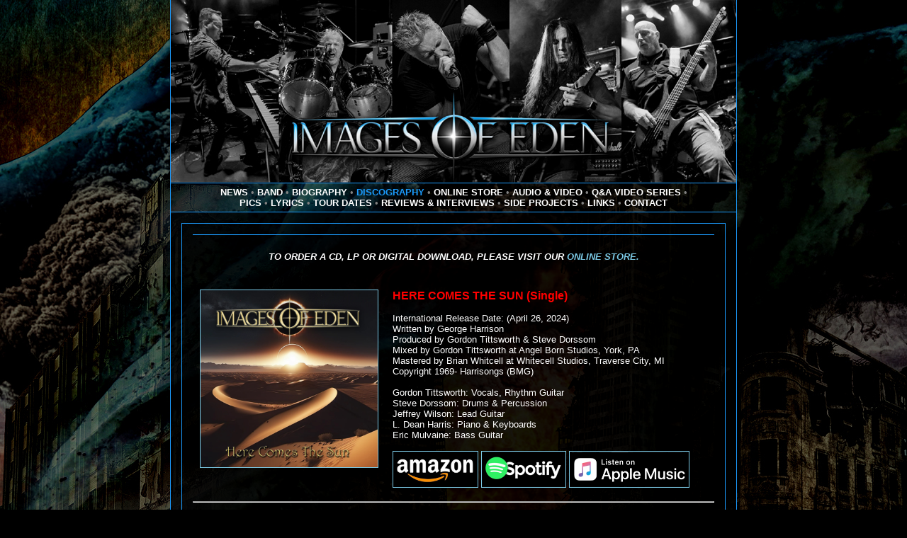

--- FILE ---
content_type: text/html
request_url: https://imagesofeden.com/discography.htm
body_size: 3099
content:
<!DOCTYPE html PUBLIC "-//W3C//DTD XHTML 1.0 Transitional//EN" "http://www.w3.org/TR/xhtml1/DTD/xhtml1-transitional.dtd">
<html>
<head>
<title>IMAGES OF EDEN (Official Website)</title>
<meta NAME="DESCRIPTION" CONTENT="Images of Eden (Official Website)">
<meta NAME="KEYWORDS" CONTENT="images of eden, modern rock, modern metal, hard rock, christian, rock, metal, original music, progressive metal, prog metal, faith-based, iron maiden, queensryche, uplifting, healing, gordon tittsworth, steve dorssom, dean harris, carlos urquidi, eric mulvaine, rebuilding the ruins, sunlight of the spirit, soulrise, pavement entertainment, nightmare records">
<meta NAME="AUTHOR" CONTENT="Gordon Tittsworth">
<meta NAME="COPYRIGHT" CONTENT="Images of Eden">
	<link rel="stylesheet" href="css/layout.css" />

</head>
<body>
<table cellspacing="0" cellpadding="0" border="0" width="100%" height="100%">
<tr>
<td align="center" valign="top">
<div id="body">
	
	<!-- header.jpg is the header image -->
	<div id="header"><img src="images/header.jpg" alt="Images of Eden"/></div>
	
	<!-- Navigation links -->
	<div id="navigation">
		<div class="bg"> &nbsp; </div>
		<div class="link">
		
			<!-- change the href value to point to a different page -->
<a href="index.htm">NEWS</a><font color="gray"> �
<a href="band3.htm">BAND</a>  �
<a href="bio3.htm" title="biography">BIOGRAPHY</a>  �
<a class="active" href="discography.htm">DISCOGRAPHY</a>  � 
<a href=https://imagesofeden.bigcartel.com/products target="blank">ONLINE STORE</a>  � 
<a href="audio.htm">AUDIO & VIDEO</a>  �
<a href="Q&A.htm">Q&A VIDEO SERIES</a>  �
<br>
<a href="pics3.htm">PICS</a>  �
<a href="lyrics3.htm">LYRICS</a>  �
<a href="tour3.htm">TOUR DATES</a>  �
<a href="media3.htm">REVIEWS & INTERVIEWS</a>  �
<a href="side.htm">SIDE PROJECTS</a>  �
<a href="links3.htm">LINKS</a>  � 
<a href="contact3.htm">CONTACT</a></font>




		</div>
		
	</div>
	<div id="bodycontent">
		<div class="bg"> &nbsp; </div>
		<table cellspacing="15" cellpadding="0" border="0" width="100%">
		<tr>
			<!-- Main content area -->
			<td valign="top" id="content">
		
				<!-- Create more of these when you want to add content -->
				<div class="block">

				
				
<p align="center"><FONT COLOR="WHITE"><b><I>TO ORDER A CD, LP OR DIGITAL DOWNLOAD, PLEASE VISIT OUR <a href="https://imagesofeden.bigcartel.com/products" target="blank">ONLINE STORE.</a></b>
<br><br>	




<table border="0" width="100%" cellpadding="10" cellspacing="0">
<tbody>
<tr>

 
<td width="250" valign="top"><a href= "images/W&TArt.jpg"><img border="1" height="250" width="250" src="images/HCTS.jpg"/></a>


<td valign="top"><font size=3 color="red"><b>HERE COMES THE SUN (Single)</font></b><br>
<br>
International Release Date: (April 26, 2024)<br>
Written by George Harrison<br>
Produced by Gordon Tittsworth & Steve Dorssom<br>
Mixed by Gordon Tittsworth at Angel Born Studios, York, PA<br>
Mastered by Brian Whitcell at Whitecell Studios, Traverse City, MI<br>
Copyright 1969- Harrisongs (BMG)<br>
<br>
Gordon Tittsworth: Vocals, Rhythm Guitar<br>
Steve Dorssom: Drums & Percussion<br>
Jeffrey Wilson: Lead Guitar<br>
L. Dean Harris: Piano & Keyboards<br>
Eric Mulvaine: Bass Guitar<br><br>

<a href= "https://www.amazon.com/s?k=images+of+eden+here+comes+the+sun&ref=nb_sb_noss" target="blank"><img border="1" height="50" src="images/amazon.jpg"/></a>
<a href= "https://open.spotify.com/track/1alTQr2lQVZfe15HLyA0Zr" target="blank"><img border="1" height="50" src="images/spotify.jpg"/></a>
<a href= "https://music.apple.com/us/album/here-comes-the-sun-single/1739118965" target="blank"><img border="1" height="50" src="images/AppleMusic.jpg"/></a>
 
<div></div>
</td>
</tr>
</tbody>
</table>
<hr>

</i>






<table border="0" width="100%" cellpadding="10" cellspacing="0">
<tbody>
<tr>

 
<td width="250" valign="top"><a href= "images/W&TArt.jpg"><img border="1" height="250" width="250" src="images/W&TArt.jpg"/></a>


<td valign="top"><font size=3 color="red"><b>WEATHERED AND TORN (EP)</font></b><br>
Pavement Entertainment Catalog# PVMT7002<br>
<br>
International Release Date: (September 16, 2022)<br>
Produced by Gordon Tittsworth & Steve Dorssom<br>
Mixed by Gordon Tittsworth at Angel Born Studios, York, PA<br>
Mastered by Bill Metoyer at Skull Seven Studios, Hollywood, CA<br>
Copyright 2022- Images of Eden<br>
<br>
Gordon Tittsworth: Vocals, Rhythm Guitar<br>
Steve Dorssom: Drums & Percussion<br>
Carlos Urquidi Perez: Lead Guitar<br>
L. Dean Harris: Piano & Keyboards<br>
Eric Mulvaine: Bass Guitar<br><br>

<i><font color="aquamarine">Count To Zero | Survivor's Guilt | Weathered And Torn | Coexistence? | The Dead Me
</i></i>
 
<div></div>
</td>
</tr>
</tbody>
</table>
<hr>

</i>










<table border="0" width="100%" cellpadding="10" cellspacing="0">
<tbody>
<tr>

 
<td width="250" valign="top"><a href= "images/ABCoverArt.jpg"><img border="1" height="250" width="250" src="images/ABCoverArt.jpg"/></a>


<td valign="top"><font size=3 color="red"><b>ANGEL BORN</font></b><br>
Pavement Entertainment Catalog# PVMT6113<br>
<br>
International Release Date: (March 26, 2021)<br>
Produced by Gordon Tittsworth & Steve Dorssom<br>
Mixed & Mastered by Bill Metoyer at Skull Seven Studios, Hollywood, CA<br>
Copyright 2021- Images of Eden<br>
"Fight The Good Fight" Copyright 1981- Triumph<br>
<br>
Gordon Tittsworth: Vocals, Rhythm Guitar<br>
Steve Dorssom: Drums & Percussion<br>
Victor Morell: Lead Guitar<br>
L. Dean Harris: Piano & Keyboards<br>
Eric Mulvaine: Bass Guitar<br><br>

<i><font color="aquamarine">Autumn Is Burning | Angel Born | My Promise | Where Dreams Begin | If? | Killing God | Fight The Good Fight | War Room | Serenity Reign | Animation In A Still World | Marigold Sun | In Memory Of Me
</p></i>



 
 
<div></div>
</td>
</tr>
</tbody>
</table>
<hr>




<table border="0" width="100%" cellpadding="10" cellspacing="0">
<tbody>
<tr>

 
<td width="250" valign="top"><a href= "images/Images_of_Eden_Soulrise.jpg"><img border="1" height="250" width="250" src="images/Images_of_Eden_Soulrise.jpg"/></a>




<td valign="top"><font size=3 color="red"><b>SOULRISE</font></b><br>
Pavement Entertainment Catalog# PVMNT6086<br>
<br>
International Release Date: (August 17, 2018)<br>
Produced by Gordon Tittsworth & Steve Dorssom<br>
Mixed & Mastered by Bill Metoyer at Skull Seven Studios, Hollywood, CA<br>
Copyright 2018 Images of Eden<br>
<br>
Gordon Tittsworth: Vocals, Rhythm Guitar<br>
Steve Dorssom: Drums & Percussion<br>
Carlos Urquidi-Perez: Lead Guitar<br>
L. Dean Harris: Piano & Keyboards<br>
Eric Mulvaine: Bass Guitar<br><br>

<i><font color="aquamarine">Harvest Day | Let Me Die Young | Shield Me | Only Human | Moonrise | Godless | Once We Believed | Twice Upon A Time | All Is Now Forgiven | Waiting For The Sky To Fall | And Then There Was One | Soulrise



</p>



 
 
<div></div>
</td>
</tr>
</tbody>
</table>
<hr>



<table border="0" width="100%" cellpadding="10" cellspacing="0">
<tbody>
<tr>
 
<td width="250" valign="top"><a href= "images/Images_of_Eden_Rebuilding_The_Ruins.jpg"><img border="1" height="250" width="250" src="images/Images_of_Eden_Rebuilding_The_Ruins.jpg"/></a>

<td valign="top"><font size=3 color="red"><b>REBUILDING THE RUINS</font></b><br />
Nightmare Records Catalog# IOECD-003<br>
Sony/RED Catalog# IOE-2011<br>
<br>
International Release Date: (March 1, 2011)<br>
Produced by Gordon Tittsworth & Chris Lucci<br>
Engineered by Gordon Tittsworth at Astral Sun Studio and Chris Lucci at Venus Studio<br>
All songs Copyright 2011 Images of Eden<br>
<br>
Gordon Tittsworth: Vocals, Rhythm & Bass Guitar, Keyboards<br>
Dennis Mullin: Lead Guitar<br>
L. Dean Harris: Piano & Keyboards<br>
Chris Lucci: Drums & Percussion<br><br>
<i><font color="aquamarine">Crosses In The Sand | Human Angels | Tribal Scars | Dreams Unbroken | Sorrow's End | Rebuilding The Ruins | My Stigmata | Native To His Land | Children Of Autumn | On Elevated Ground Sunlight of the Spirit Part IV- Images of Eden
 
<div></div>
</td>
</tr>
</tbody>
</table>
 
<hr>
 
 
 
 
 



<table border="0" width="100%" cellpadding="10" cellspacing="0">
<tbody>
<tr>
 
<td width="250" valign="top"><a href= "images/Images_of_Eden_Tribal_Scars.jpg"><img border="1" height="250" width="250" src="images/Images_of_Eden_Tribal_Scars.jpg"/></a>
 
 
</td>
<td valign="top"><font size=3 color="red"><b>TRIBAL SCARS </b></font><font color="red" size=2>(3 Song EP)</font><br />Digital-Only Release<br /><span>Catalog# IOESG-003<br /><br><span>International Release Date: (October 5, 2010)<br />Engineered and Produced by Gordon Tittsworth and Chris Lucci<br><br />"When Heaven Sleeps" Produced by Gordon Tittsworth<br /><br>Copyright 2010 Images of Eden<br /><br />
 <i><font color="aquamarine"> Tribal Scars (CD Version) | Tribal Scars (Radio Edit) | When Heaven Sleeps (Previously Unreleased)
 <br>
 
<div></div>
</td>
</tr>
</tbody>
</table>
 
<hr>

 



<table border="0" width="100%" cellpadding="10" cellspacing="0">
<tbody>
<tr>
 
<td width="250" valign="top"><a href= "images/Spirit-Final.jpg"><img border="1" height="250" width="250" src="images/Spirit-Final.jpg"/></a>
 
</td>
<td valign="top"><font size=3 color="red"><b>SUNLIGHT OF THE SPIRIT</font></b><br />Nightmare Records Catalog# IOECD-002<br /><br /><span>International Release Date: (November 21, 2006)<br />Canadian Release Date: (December 5, 2006)<br />Produced by Images of Eden<br />Engineered by Dave Lemme/ Mike Donoghue at Shadow Recording Studio and Dean Morekas at B.U.D. Productions<br />All songs&nbsp;Copyright&nbsp; 2006 Images of Eden<br /><br />Gordon Tittsworth: Vocals, Bass Guitar &amp; Keyboards<br />Dennis Mullin: Lead Guitar &amp; Keyboards<br />Matt Kaiser: Drums &amp; Percussion, Backing Vocals</span><br /><br />
 <i><font color="aquamarine">Ascension | Kaleidoscope | Beyond The Horizon | To Live Another Day | Dream-Catcher | A Midsummer Night's Dream | Aladdin | Sunlight of the Spirit � Part I- Emerald Rain | Part II- I Remember When... | Part III- Through October Skies | Ethereal | Midnight's Tide
<div></div>
 

 
 
</td>
</tr>
</tbody>
</table>
<hr>
<br>
<table border="0" width="100%" cellpadding="10" cellspacing="0">
<tbody>
<tr>
<td width="250" valign="top"><a href= "images/Images_of_Eden_Chapter_I.jpg"><img border="1" height="250" width="250" src="images/Images_of_Eden_Chapter_I.jpg"/></a>

</td>
<td valign="top"><font size=3 color="red"><b>CHAPTER-I</font></b><br />Digital-Only Release<br />Independent Release- Catalog# IOECD-001<br /><br /><span>Release Date: (March 5, 2001)<br /></span><br /><span>Produced by Gordon Tittsworth<br />Mastered by Michael Wopshall<br>Engineered by Bill Dickson at Drat Productions<br />All songs&nbsp;Copyright 2001 Images Of Eden<br /><br />
Gordon Tittsworth: All Vocals, Guitar, Bass &amp; Keyboards<br />Steve Kilgallon: Drums &amp; Percussion<br></span>
<i>
<br><br>
<font color="aquamarine">Stealth | Tied To A Wish | Return To Twilight | September | Brave Horse | Jade's Dream | Dawn (Another Sunrise) | Edge Of The Ocean | Images Of Eden | Only In My World | One Last Hero |Autumn's End (The Last Sunset)






</TD></TR></TABLE>

				</div>
				

			</td>
			


		</tr>
		</table>
	</div>
	
	<!-- Footer -->
	<div id="footer">
		<div class="bg"> &nbsp; </div>
		
		All Content �2022 Images of Eden. All Rights Reserved.
	</div>
</div>
</td>
</tr>
</table>
</body>
</html>

--- FILE ---
content_type: text/css
request_url: https://imagesofeden.com/css/layout.css
body_size: 469
content:
body{
	margin:0px;
	font:normal 10pt arial;
	background:#000 url('../images/banner-2017.jpg') no-repeat top center; /* banner=2017 is the background image */
	background-attachment:fixed;

}

a{
	color:#7BC9E5;   /* defines the color of links that appear in content blocks */
	text-decoration:none;
}

a:hover{
	color:#FFF;   /* defines the color of links that appear in content blocks when hovered over with a mouse */
	text-decoration:none;
}


h1{
	font-size:1.1em;
	margin:5px 0px 5px 0px;
	color:#C90606;
}

h2{
	font-size:1em;
	margin:0px;
	color:#1B99FA;
}

#body{
	width:800px;      /* This is the width of header image + 2 pixels */
	text-align:left;
}

#header{
	border:1px solid #1B99FA;
	border-top: none;
}

#header img{
	margin:0px;
}

#navigation{
	padding:5px 0px 5px 0px;
	text-align:center;
	border: 1px solid #1B99FA;
	border-top: none;	
	position:relative;
	background-image:url('../images/bg30.png');
}

#navigation div.bg{
	display:none;
}
	
#navigation div.link{
	position:relative;
	z-index:3;
}

#navigation div.link a, #navigation div.link a.active{
	text-decoration:none;
	color:#FFF;           /* defines the color of the non active navigation links */
	font-weight:bold;
}

#navigation div.link a:hover{
	color:#1B99FA;    /* defines the color of non-active links when hovered over with the mouse */
}

#navigation div.link a.active {
	color:#1B99FA;  /* Defines the color of the 'active' navigation link */
}

#navigation div.link a.active:hover {
	color:#FFF;  /* Defines the color of the 'active' navigation link when hovered over with the mouse*/
}

#bodycontent {
	position:relative;
	border:1px solid #1B99FA;
	border-top:none;
	background-image:url('../images/bg80.png') ;
}

#bodycontent div.bg{
	display:none;
}

#content{
	width:800px;
	padding:15px;
	margin-right:15px;
	border:1px solid #1B99FA;
	z-index:3px;
}

#content .block{
	border-top:1px solid #1B99FA;
	padding-top:10px;
	color:#FFF;
	font-size:10pt;
	text-align:left;
	margin-bottom:20px;
}

#sidebar{
	width:188px;
	padding:0px;
	z-index:3px;
	text-align:left;
	color:#fff;
	font-size:10pt;
}

#sidebar img{
	border:1px solid #1B99FA;
	margin-bottom:15px;
}

#footer{
	position:relative;
	clear:both;
	color:#FFF;
	font-size:0.8em;
	padding:10px;
	border:1px solid #1B99FA;
	background-image:url('../images/bg30.png');
}

#footer div.bg{
	display:none;
}